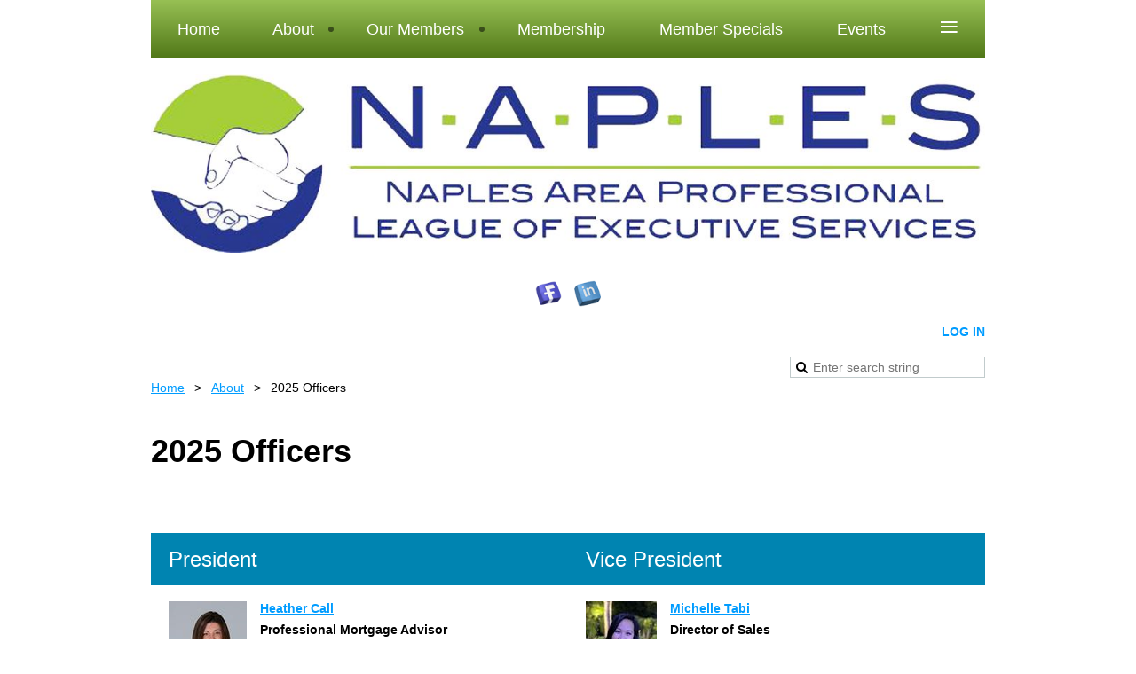

--- FILE ---
content_type: application/x-javascript; charset=utf-8
request_url: https://naplesgroup.com/Sys/FeaturedMembers/GetModel/?gadgetId=4q2Ug6C&themeGadgetId=FeaturedMember&page=18037&version=69371aa952600d0fe9908b04&_=1768778240597
body_size: 280
content:
while(1); {"members":[{"picture":"https://naplesgroup.com/Content/Pictures/UserPicture.ashx?memberId=61278123&id=1851616971&t=639043750416518220","title":"Soni Kayse","subTitle":"Business Development Coordinator","description":"Pro-Tec Plumbing and Air","link":"/Sys/PublicProfile/61278123"}],"directoryLink":"/directory","pictureFieldSelected":true}

--- FILE ---
content_type: application/x-javascript; charset=utf-8
request_url: https://naplesgroup.com/Sys/FeaturedMembers/GetModel/?gadgetId=gUDELnf&themeGadgetId=FeaturedMember&page=18037&version=69371aa952600d0fe9908b04&_=1768778240581
body_size: 270
content:
while(1); {"members":[{"picture":"https://naplesgroup.com/Content/Pictures/UserPicture.ashx?memberId=52104322&id=1479738357&t=639043750416205075","title":"Heather Call","subTitle":"Professional Mortgage Advisor","description":"Central Bank Mortgage","link":"/Sys/PublicProfile/52104322"}],"directoryLink":"/directory","pictureFieldSelected":true}

--- FILE ---
content_type: application/x-javascript; charset=utf-8
request_url: https://naplesgroup.com/Sys/FeaturedMembers/GetModel/?gadgetId=ANY9LJL&themeGadgetId=FeaturedMember&page=18037&version=69371aa952600d0fe9908b04&_=1768778240600
body_size: 289
content:
while(1); {"members":[{"picture":"https://naplesgroup.com/Content/Pictures/UserPicture.ashx?memberId=63118520&id=1929495956&t=639043750425787532","title":"Mellissa Severance","subTitle":"Executive, Leadership &amp; Career Coach","description":"Inspire Big Dreams","link":"/Sys/PublicProfile/63118520"}],"directoryLink":"/directory","pictureFieldSelected":true}

--- FILE ---
content_type: application/x-javascript; charset=utf-8
request_url: https://naplesgroup.com/Sys/FeaturedMembers/GetModel/?gadgetId=mNa9V6O&themeGadgetId=FeaturedMember&page=18037&version=69371aa952600d0fe9908b04&_=1768778240600
body_size: 273
content:
while(1); {"members":[{"picture":"https://naplesgroup.com/Content/Pictures/UserPicture.ashx?memberId=94106886&id=-1552961700&t=639043750425672951","title":"Alicia Farman","subTitle":"Business Intermediary","description":"Edison Business Advisors","link":"/Sys/PublicProfile/94106886"}],"directoryLink":"/directory","pictureFieldSelected":true}

--- FILE ---
content_type: application/x-javascript; charset=utf-8
request_url: https://naplesgroup.com/Sys/FeaturedMembers/GetModel/?gadgetId=nZBqJlE&themeGadgetId=FeaturedMember&page=18037&version=69371aa952600d0fe9908b04&_=1768778240602
body_size: 292
content:
while(1); {"members":[{"picture":"https://naplesgroup.com/Content/Pictures/UserPicture.ashx?memberId=57119748&id=1688866195&t=639043750429201828","title":"Mila Grigorieva","subTitle":"Partner","description":"Racing | Rowing Sport Boat Covers - US and International","link":"/Sys/PublicProfile/57119748"}],"directoryLink":"/directory","pictureFieldSelected":true}

--- FILE ---
content_type: application/x-javascript; charset=utf-8
request_url: https://naplesgroup.com/Sys/FeaturedMembers/GetModel/?gadgetId=DHXoHlF&themeGadgetId=FeaturedMember&page=18037&version=69371aa952600d0fe9908b04&_=1768778240603
body_size: 275
content:
while(1); {"members":[{"picture":"https://naplesgroup.com/Content/Pictures/UserPicture.ashx?memberId=63208499&id=1932956709&t=639043750433600320","title":"Ron Tanguay","subTitle":"Vice President, Banking Center Manager","description":"Seacoast Bank","link":"/Sys/PublicProfile/63208499"}],"directoryLink":"/directory","pictureFieldSelected":true}

--- FILE ---
content_type: application/x-javascript; charset=utf-8
request_url: https://naplesgroup.com/Sys/FeaturedMembers/GetModel/?gadgetId=Vwtv7vc&themeGadgetId=FeaturedMember&page=18037&version=69371aa952600d0fe9908b04&_=1768778240603
body_size: 274
content:
while(1); {"members":[{"picture":"https://naplesgroup.com/Content/Pictures/UserPicture.ashx?memberId=31460628&id=858954308&t=639043750436815757","title":"John Goede","subTitle":"Legal Chair","description":"Goede, DeBoest, &amp; Cross, PLLC","link":"/Sys/PublicProfile/31460628"}],"directoryLink":"/directory","pictureFieldSelected":true}

--- FILE ---
content_type: application/x-javascript; charset=utf-8
request_url: https://naplesgroup.com/Sys/FeaturedMembers/GetModel/?gadgetId=4KZq9Bn&themeGadgetId=FeaturedMember&page=18037&version=69371aa952600d0fe9908b04&_=1768778240599
body_size: 272
content:
while(1); {"members":[{"picture":"https://naplesgroup.com/Content/Pictures/UserPicture.ashx?memberId=31460578&id=858953464&t=639043750424645492","title":"Jenny Gezella","subTitle":"President","description":"Naples Princess/Port O Call Marina","link":"/Sys/PublicProfile/31460578"}],"directoryLink":"/directory","pictureFieldSelected":true}

--- FILE ---
content_type: application/x-javascript; charset=utf-8
request_url: https://naplesgroup.com/Sys/FeaturedMembers/GetModel/?gadgetId=DDODcf4&themeGadgetId=FeaturedMember&page=18037&version=69371aa952600d0fe9908b04&_=1768778240598
body_size: 266
content:
while(1); {"members":[{"picture":"https://naplesgroup.com/Content/Pictures/UserPicture.ashx?memberId=52515811&id=1496506227&t=639043750416682079","title":"Michael Longo","subTitle":"Owner/Designer","description":"Naples Floral Design","link":"/Sys/PublicProfile/52515811"}],"directoryLink":"/directory","pictureFieldSelected":true}

--- FILE ---
content_type: application/x-javascript; charset=utf-8
request_url: https://naplesgroup.com/Sys/FeaturedMembers/GetModel/?gadgetId=poQBpfC&themeGadgetId=FeaturedMember&page=18037&version=69371aa952600d0fe9908b04&_=1768778240583
body_size: 265
content:
while(1); {"members":[{"picture":"https://naplesgroup.com/Content/Pictures/UserPicture.ashx?memberId=67289569&id=2079066751&t=639043750418207344","title":"Michelle Tabi","subTitle":"Director of Sales","description":"Residence Inn Naples","link":"/Sys/PublicProfile/67289569"}],"directoryLink":"/directory","pictureFieldSelected":true}

--- FILE ---
content_type: application/x-javascript; charset=utf-8
request_url: https://naplesgroup.com/Sys/FeaturedMembers/GetModel/?gadgetId=984E7MI&themeGadgetId=FeaturedMember&page=18037&version=69371aa952600d0fe9908b04&_=1768778240596
body_size: 268
content:
while(1); {"members":[{"picture":"https://naplesgroup.com/Content/Pictures/UserPicture.ashx?memberId=61344801&id=1854563543&t=639043750416295981","title":"Tim Philbrick","subTitle":"Community Engagement Manager","description":"AVOW","link":"/Sys/PublicProfile/61344801"}],"directoryLink":"/directory","pictureFieldSelected":true}

--- FILE ---
content_type: application/x-javascript; charset=utf-8
request_url: https://naplesgroup.com/Sys/FeaturedMembers/GetModel/?gadgetId=bPKm8Iq&themeGadgetId=FeaturedMember&page=18037&version=69371aa952600d0fe9908b04&_=1768778240601
body_size: 177
content:
while(1); {"members":[{"title":"Jason Olson","subTitle":"Owner","description":"Naples Print Source","link":"/Sys/PublicProfile/31460659"}],"directoryLink":"/directory","pictureFieldSelected":true}

--- FILE ---
content_type: application/x-javascript; charset=utf-8
request_url: https://naplesgroup.com/Sys/FeaturedMembers/GetModel/?gadgetId=k4cEQ8n&themeGadgetId=FeaturedMember&page=18037&version=69371aa952600d0fe9908b04&_=1768778240602
body_size: 266
content:
while(1); {"members":[{"picture":"https://naplesgroup.com/Content/Pictures/UserPicture.ashx?memberId=31460591&id=858953689&t=639043750426381031","title":"Jennifer Alvarez Linguidi","subTitle":"Owner","description":"Purely You Spa","link":"/Sys/PublicProfile/31460591"}],"directoryLink":"/directory","pictureFieldSelected":true}

--- FILE ---
content_type: application/x-javascript; charset=utf-8
request_url: https://naplesgroup.com/Sys/FeaturedMembers/GetModel/?gadgetId=UJxQRN8&themeGadgetId=FeaturedMember&page=18037&version=69371aa952600d0fe9908b04&_=1768778240598
body_size: 97
content:
while(1); {"members":[],"directoryLink":"/directory","pictureFieldSelected":true}